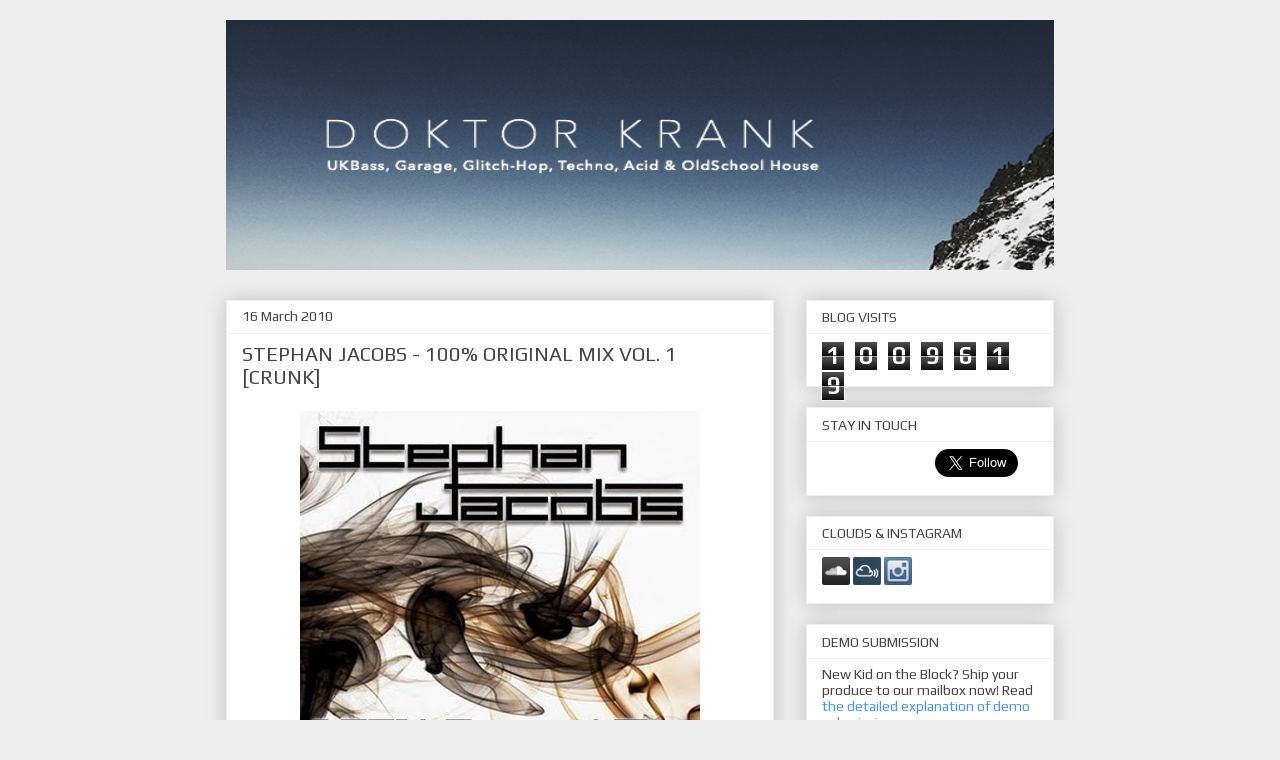

--- FILE ---
content_type: text/html; charset=UTF-8
request_url: https://www.doktorkrank.net/2010/03/stephan-jacobs-100-original-mix-vol-1.html
body_size: 12621
content:
<!DOCTYPE html>
<html class='v2' dir='ltr' xmlns='http://www.w3.org/1999/xhtml' xmlns:b='http://www.google.com/2005/gml/b' xmlns:data='http://www.google.com/2005/gml/data' xmlns:expr='http://www.google.com/2005/gml/expr'>
<head>
<link href='https://www.blogger.com/static/v1/widgets/335934321-css_bundle_v2.css' rel='stylesheet' type='text/css'/>
<meta content='width=1100' name='viewport'/>
<meta content='text/html; charset=UTF-8' http-equiv='Content-Type'/>
<meta content='blogger' name='generator'/>
<link href='https://www.doktorkrank.net/favicon.ico' rel='icon' type='image/x-icon'/>
<link href='https://www.doktorkrank.net/2010/03/stephan-jacobs-100-original-mix-vol-1.html' rel='canonical'/>
<link rel="alternate" type="application/atom+xml" title="DOKTOR KRANK - Atom" href="https://www.doktorkrank.net/feeds/posts/default" />
<link rel="alternate" type="application/rss+xml" title="DOKTOR KRANK - RSS" href="https://www.doktorkrank.net/feeds/posts/default?alt=rss" />
<link rel="service.post" type="application/atom+xml" title="DOKTOR KRANK - Atom" href="https://www.blogger.com/feeds/7594251699045135457/posts/default" />

<link rel="alternate" type="application/atom+xml" title="DOKTOR KRANK - Atom" href="https://www.doktorkrank.net/feeds/3623625033904627296/comments/default" />
<!--Can't find substitution for tag [blog.ieCssRetrofitLinks]-->
<link href='https://blogger.googleusercontent.com/img/b/R29vZ2xl/AVvXsEiuMCnux7zpapTp-iDtpLv9rsK6xFVtQQbYBzZJaRjO-Z2cKWLFQkBTDakV2oImbPX-kk6e8uyZkstwyyQpPtZosaHp42xkDkml_w9_W01XzE4v3Ki8b68j6R4LOqY2LEZVG9Ya3GdUV9B9/s400/STEPHAN+JACOBS+ORIGINAL+MIX.jpg' rel='image_src'/>
<meta content='https://www.doktorkrank.net/2010/03/stephan-jacobs-100-original-mix-vol-1.html' property='og:url'/>
<meta content='STEPHAN JACOBS - 100% ORIGINAL MIX VOL. 1 [CRUNK]' property='og:title'/>
<meta content='Music blog reviewing bass, breakbeat, house, electro, acid, techno, dubstep, grime, uk funky, ukg, 2step, drum and bass, glitch-hop genres.' property='og:description'/>
<meta content='https://blogger.googleusercontent.com/img/b/R29vZ2xl/AVvXsEiuMCnux7zpapTp-iDtpLv9rsK6xFVtQQbYBzZJaRjO-Z2cKWLFQkBTDakV2oImbPX-kk6e8uyZkstwyyQpPtZosaHp42xkDkml_w9_W01XzE4v3Ki8b68j6R4LOqY2LEZVG9Ya3GdUV9B9/w1200-h630-p-k-no-nu/STEPHAN+JACOBS+ORIGINAL+MIX.jpg' property='og:image'/>
<title>DOKTOR KRANK: STEPHAN JACOBS - 100% ORIGINAL MIX VOL. 1 [CRUNK]</title>
<style type='text/css'>@font-face{font-family:'Covered By Your Grace';font-style:normal;font-weight:400;font-display:swap;src:url(//fonts.gstatic.com/s/coveredbyyourgrace/v17/QGYwz-AZahWOJJI9kykWW9mD6opopoqXSOSEHwgsiaXVIxnL.woff2)format('woff2');unicode-range:U+0100-02BA,U+02BD-02C5,U+02C7-02CC,U+02CE-02D7,U+02DD-02FF,U+0304,U+0308,U+0329,U+1D00-1DBF,U+1E00-1E9F,U+1EF2-1EFF,U+2020,U+20A0-20AB,U+20AD-20C0,U+2113,U+2C60-2C7F,U+A720-A7FF;}@font-face{font-family:'Covered By Your Grace';font-style:normal;font-weight:400;font-display:swap;src:url(//fonts.gstatic.com/s/coveredbyyourgrace/v17/QGYwz-AZahWOJJI9kykWW9mD6opopoqXSOSEEQgsiaXVIw.woff2)format('woff2');unicode-range:U+0000-00FF,U+0131,U+0152-0153,U+02BB-02BC,U+02C6,U+02DA,U+02DC,U+0304,U+0308,U+0329,U+2000-206F,U+20AC,U+2122,U+2191,U+2193,U+2212,U+2215,U+FEFF,U+FFFD;}@font-face{font-family:'Paytone One';font-style:normal;font-weight:400;font-display:swap;src:url(//fonts.gstatic.com/s/paytoneone/v25/0nksC9P7MfYHj2oFtYm2ChTigPvfiwq-FQc.woff2)format('woff2');unicode-range:U+0102-0103,U+0110-0111,U+0128-0129,U+0168-0169,U+01A0-01A1,U+01AF-01B0,U+0300-0301,U+0303-0304,U+0308-0309,U+0323,U+0329,U+1EA0-1EF9,U+20AB;}@font-face{font-family:'Paytone One';font-style:normal;font-weight:400;font-display:swap;src:url(//fonts.gstatic.com/s/paytoneone/v25/0nksC9P7MfYHj2oFtYm2ChTjgPvfiwq-FQc.woff2)format('woff2');unicode-range:U+0100-02BA,U+02BD-02C5,U+02C7-02CC,U+02CE-02D7,U+02DD-02FF,U+0304,U+0308,U+0329,U+1D00-1DBF,U+1E00-1E9F,U+1EF2-1EFF,U+2020,U+20A0-20AB,U+20AD-20C0,U+2113,U+2C60-2C7F,U+A720-A7FF;}@font-face{font-family:'Paytone One';font-style:normal;font-weight:400;font-display:swap;src:url(//fonts.gstatic.com/s/paytoneone/v25/0nksC9P7MfYHj2oFtYm2ChTtgPvfiwq-.woff2)format('woff2');unicode-range:U+0000-00FF,U+0131,U+0152-0153,U+02BB-02BC,U+02C6,U+02DA,U+02DC,U+0304,U+0308,U+0329,U+2000-206F,U+20AC,U+2122,U+2191,U+2193,U+2212,U+2215,U+FEFF,U+FFFD;}@font-face{font-family:'Play';font-style:normal;font-weight:400;font-display:swap;src:url(//fonts.gstatic.com/s/play/v21/6aez4K2oVqwIvtg2H70Q13HqPA.woff2)format('woff2');unicode-range:U+0460-052F,U+1C80-1C8A,U+20B4,U+2DE0-2DFF,U+A640-A69F,U+FE2E-FE2F;}@font-face{font-family:'Play';font-style:normal;font-weight:400;font-display:swap;src:url(//fonts.gstatic.com/s/play/v21/6aez4K2oVqwIvtE2H70Q13HqPA.woff2)format('woff2');unicode-range:U+0301,U+0400-045F,U+0490-0491,U+04B0-04B1,U+2116;}@font-face{font-family:'Play';font-style:normal;font-weight:400;font-display:swap;src:url(//fonts.gstatic.com/s/play/v21/6aez4K2oVqwIvtY2H70Q13HqPA.woff2)format('woff2');unicode-range:U+0370-0377,U+037A-037F,U+0384-038A,U+038C,U+038E-03A1,U+03A3-03FF;}@font-face{font-family:'Play';font-style:normal;font-weight:400;font-display:swap;src:url(//fonts.gstatic.com/s/play/v21/6aez4K2oVqwIvto2H70Q13HqPA.woff2)format('woff2');unicode-range:U+0102-0103,U+0110-0111,U+0128-0129,U+0168-0169,U+01A0-01A1,U+01AF-01B0,U+0300-0301,U+0303-0304,U+0308-0309,U+0323,U+0329,U+1EA0-1EF9,U+20AB;}@font-face{font-family:'Play';font-style:normal;font-weight:400;font-display:swap;src:url(//fonts.gstatic.com/s/play/v21/6aez4K2oVqwIvts2H70Q13HqPA.woff2)format('woff2');unicode-range:U+0100-02BA,U+02BD-02C5,U+02C7-02CC,U+02CE-02D7,U+02DD-02FF,U+0304,U+0308,U+0329,U+1D00-1DBF,U+1E00-1E9F,U+1EF2-1EFF,U+2020,U+20A0-20AB,U+20AD-20C0,U+2113,U+2C60-2C7F,U+A720-A7FF;}@font-face{font-family:'Play';font-style:normal;font-weight:400;font-display:swap;src:url(//fonts.gstatic.com/s/play/v21/6aez4K2oVqwIvtU2H70Q13E.woff2)format('woff2');unicode-range:U+0000-00FF,U+0131,U+0152-0153,U+02BB-02BC,U+02C6,U+02DA,U+02DC,U+0304,U+0308,U+0329,U+2000-206F,U+20AC,U+2122,U+2191,U+2193,U+2212,U+2215,U+FEFF,U+FFFD;}</style>
<style id='page-skin-1' type='text/css'><!--
/*
-----------------------------------------------
Blogger Template Style
Name:     Awesome Inc.
Designer: Tina Chen
URL:      tinachen.org
----------------------------------------------- */
/* Content
----------------------------------------------- */
body {
font: normal normal 14px Play;
color: #444444;
background: #eeeeee none repeat scroll top left;
}
html body .content-outer {
min-width: 0;
max-width: 100%;
width: 100%;
}
a:link {
text-decoration: none;
color: #4495ff;
}
a:visited {
text-decoration: none;
color: #82a2cd;
}
a:hover {
text-decoration: underline;
color: #cd3778;
}
.body-fauxcolumn-outer .cap-top {
position: absolute;
z-index: 1;
height: 276px;
width: 100%;
background: transparent none repeat-x scroll top left;
_background-image: none;
}
/* Columns
----------------------------------------------- */
.content-inner {
padding: 0;
}
.header-inner .section {
margin: 0 16px;
}
.tabs-inner .section {
margin: 0 16px;
}
.main-inner {
padding-top: 30px;
}
.main-inner .column-center-inner,
.main-inner .column-left-inner,
.main-inner .column-right-inner {
padding: 0 5px;
}
*+html body .main-inner .column-center-inner {
margin-top: -30px;
}
#layout .main-inner .column-center-inner {
margin-top: 0;
}
/* Header
----------------------------------------------- */
.header-outer {
margin: 0 0 0 0;
background: transparent none repeat scroll 0 0;
}
.Header h1 {
font: normal bold 90px Paytone One;
color: #444444;
text-shadow: 0 0 -1px #000000;
}
.Header h1 a {
color: #444444;
}
.Header .description {
font: normal normal 33px Covered By Your Grace;
color: #444444;
}
.header-inner .Header .titlewrapper,
.header-inner .Header .descriptionwrapper {
padding-left: 0;
padding-right: 0;
margin-bottom: 0;
}
.header-inner .Header .titlewrapper {
padding-top: 22px;
}
/* Tabs
----------------------------------------------- */
.tabs-outer {
overflow: hidden;
position: relative;
background: #eeeeee url(https://resources.blogblog.com/blogblog/data/1kt/awesomeinc/tabs_gradient_light.png) repeat scroll 0 0;
}
#layout .tabs-outer {
overflow: visible;
}
.tabs-cap-top, .tabs-cap-bottom {
position: absolute;
width: 100%;
border-top: 1px solid #ffad44;
}
.tabs-cap-bottom {
bottom: 0;
}
.tabs-inner .widget li a {
display: inline-block;
margin: 0;
padding: .6em 1.5em;
font: normal bold 14px Arial, Tahoma, Helvetica, FreeSans, sans-serif;
color: #444444;
border-top: 1px solid #ffad44;
border-bottom: 1px solid #ffad44;
border-left: 1px solid #ffad44;
height: 16px;
line-height: 16px;
}
.tabs-inner .widget li:last-child a {
border-right: 1px solid #ffad44;
}
.tabs-inner .widget li.selected a, .tabs-inner .widget li a:hover {
background: #666666 url(https://resources.blogblog.com/blogblog/data/1kt/awesomeinc/tabs_gradient_light.png) repeat-x scroll 0 -100px;
color: #ffffff;
}
/* Headings
----------------------------------------------- */
h2 {
font: normal normal 14px Play;
color: #444444;
}
/* Widgets
----------------------------------------------- */
.main-inner .section {
margin: 0 27px;
padding: 0;
}
.main-inner .column-left-outer,
.main-inner .column-right-outer {
margin-top: 0;
}
#layout .main-inner .column-left-outer,
#layout .main-inner .column-right-outer {
margin-top: 0;
}
.main-inner .column-left-inner,
.main-inner .column-right-inner {
background: transparent none repeat 0 0;
-moz-box-shadow: 0 0 0 rgba(0, 0, 0, .2);
-webkit-box-shadow: 0 0 0 rgba(0, 0, 0, .2);
-goog-ms-box-shadow: 0 0 0 rgba(0, 0, 0, .2);
box-shadow: 0 0 0 rgba(0, 0, 0, .2);
-moz-border-radius: 0;
-webkit-border-radius: 0;
-goog-ms-border-radius: 0;
border-radius: 0;
}
#layout .main-inner .column-left-inner,
#layout .main-inner .column-right-inner {
margin-top: 0;
}
.sidebar .widget {
font: normal normal 14px Play;
color: #444444;
}
.sidebar .widget a:link {
color: #4495ff;
}
.sidebar .widget a:visited {
color: #82a2cd;
}
.sidebar .widget a:hover {
color: #cd3778;
}
.sidebar .widget h2 {
text-shadow: 0 0 -1px #000000;
}
.main-inner .widget {
background-color: #ffffff;
border: 1px solid #eeeeee;
padding: 0 15px 15px;
margin: 20px -16px;
-moz-box-shadow: 0 0 20px rgba(0, 0, 0, .2);
-webkit-box-shadow: 0 0 20px rgba(0, 0, 0, .2);
-goog-ms-box-shadow: 0 0 20px rgba(0, 0, 0, .2);
box-shadow: 0 0 20px rgba(0, 0, 0, .2);
-moz-border-radius: 0;
-webkit-border-radius: 0;
-goog-ms-border-radius: 0;
border-radius: 0;
}
.main-inner .widget h2 {
margin: 0 -15px;
padding: .6em 15px .5em;
border-bottom: 1px solid transparent;
}
.footer-inner .widget h2 {
padding: 0 0 .4em;
border-bottom: 1px solid transparent;
}
.main-inner .widget h2 + div, .footer-inner .widget h2 + div {
border-top: 1px solid #eeeeee;
padding-top: 8px;
}
.main-inner .widget .widget-content {
margin: 0 -15px;
padding: 7px 15px 0;
}
.main-inner .widget ul, .main-inner .widget #ArchiveList ul.flat {
margin: -8px -15px 0;
padding: 0;
list-style: none;
}
.main-inner .widget #ArchiveList {
margin: -8px 0 0;
}
.main-inner .widget ul li, .main-inner .widget #ArchiveList ul.flat li {
padding: .5em 15px;
text-indent: 0;
color: #666666;
border-top: 1px solid #eeeeee;
border-bottom: 1px solid transparent;
}
.main-inner .widget #ArchiveList ul li {
padding-top: .25em;
padding-bottom: .25em;
}
.main-inner .widget ul li:first-child, .main-inner .widget #ArchiveList ul.flat li:first-child {
border-top: none;
}
.main-inner .widget ul li:last-child, .main-inner .widget #ArchiveList ul.flat li:last-child {
border-bottom: none;
}
.post-body {
position: relative;
}
.main-inner .widget .post-body ul {
padding: 0 2.5em;
margin: .5em 0;
list-style: disc;
}
.main-inner .widget .post-body ul li {
padding: 0.25em 0;
margin-bottom: .25em;
color: #444444;
border: none;
}
.footer-inner .widget ul {
padding: 0;
list-style: none;
}
.widget .zippy {
color: #666666;
}
/* Posts
----------------------------------------------- */
body .main-inner .Blog {
padding: 0;
margin-bottom: 1em;
background-color: transparent;
border: none;
-moz-box-shadow: 0 0 0 rgba(0, 0, 0, 0);
-webkit-box-shadow: 0 0 0 rgba(0, 0, 0, 0);
-goog-ms-box-shadow: 0 0 0 rgba(0, 0, 0, 0);
box-shadow: 0 0 0 rgba(0, 0, 0, 0);
}
.main-inner .section:last-child .Blog:last-child {
padding: 0;
margin-bottom: 1em;
}
.main-inner .widget h2.date-header {
margin: 0 -15px 1px;
padding: 0 0 0 0;
font: normal normal 14px Play;
color: #444444;
background: transparent none no-repeat scroll top left;
border-top: 0 solid #eeeeee;
border-bottom: 1px solid transparent;
-moz-border-radius-topleft: 0;
-moz-border-radius-topright: 0;
-webkit-border-top-left-radius: 0;
-webkit-border-top-right-radius: 0;
border-top-left-radius: 0;
border-top-right-radius: 0;
position: static;
bottom: 100%;
right: 15px;
text-shadow: 0 0 -1px #000000;
}
.main-inner .widget h2.date-header span {
font: normal normal 14px Play;
display: block;
padding: .5em 15px;
border-left: 0 solid #eeeeee;
border-right: 0 solid #eeeeee;
}
.date-outer {
position: relative;
margin: 30px 0 20px;
padding: 0 15px;
background-color: #ffffff;
border: 1px solid #eeeeee;
-moz-box-shadow: 0 0 20px rgba(0, 0, 0, .2);
-webkit-box-shadow: 0 0 20px rgba(0, 0, 0, .2);
-goog-ms-box-shadow: 0 0 20px rgba(0, 0, 0, .2);
box-shadow: 0 0 20px rgba(0, 0, 0, .2);
-moz-border-radius: 0;
-webkit-border-radius: 0;
-goog-ms-border-radius: 0;
border-radius: 0;
}
.date-outer:first-child {
margin-top: 0;
}
.date-outer:last-child {
margin-bottom: 20px;
-moz-border-radius-bottomleft: 0;
-moz-border-radius-bottomright: 0;
-webkit-border-bottom-left-radius: 0;
-webkit-border-bottom-right-radius: 0;
-goog-ms-border-bottom-left-radius: 0;
-goog-ms-border-bottom-right-radius: 0;
border-bottom-left-radius: 0;
border-bottom-right-radius: 0;
}
.date-posts {
margin: 0 -15px;
padding: 0 15px;
clear: both;
}
.post-outer, .inline-ad {
border-top: 1px solid #eeeeee;
margin: 0 -15px;
padding: 15px 15px;
}
.post-outer {
padding-bottom: 10px;
}
.post-outer:first-child {
padding-top: 0;
border-top: none;
}
.post-outer:last-child, .inline-ad:last-child {
border-bottom: none;
}
.post-body {
position: relative;
}
.post-body img {
padding: 8px;
background: transparent;
border: 1px solid transparent;
-moz-box-shadow: 0 0 0 rgba(0, 0, 0, .2);
-webkit-box-shadow: 0 0 0 rgba(0, 0, 0, .2);
box-shadow: 0 0 0 rgba(0, 0, 0, .2);
-moz-border-radius: 0;
-webkit-border-radius: 0;
border-radius: 0;
}
h3.post-title, h4 {
font: normal normal 20px Play;
color: #444444;
}
h3.post-title a {
font: normal normal 20px Play;
color: #444444;
}
h3.post-title a:hover {
color: #cd3778;
text-decoration: underline;
}
.post-header {
margin: 0 0 1em;
}
.post-body {
line-height: 1.4;
}
.post-outer h2 {
color: #444444;
}
.post-footer {
margin: 1.5em 0 0;
}
#blog-pager {
padding: 15px;
font-size: 120%;
background-color: #ffffff;
border: 1px solid #eeeeee;
-moz-box-shadow: 0 0 20px rgba(0, 0, 0, .2);
-webkit-box-shadow: 0 0 20px rgba(0, 0, 0, .2);
-goog-ms-box-shadow: 0 0 20px rgba(0, 0, 0, .2);
box-shadow: 0 0 20px rgba(0, 0, 0, .2);
-moz-border-radius: 0;
-webkit-border-radius: 0;
-goog-ms-border-radius: 0;
border-radius: 0;
-moz-border-radius-topleft: 0;
-moz-border-radius-topright: 0;
-webkit-border-top-left-radius: 0;
-webkit-border-top-right-radius: 0;
-goog-ms-border-top-left-radius: 0;
-goog-ms-border-top-right-radius: 0;
border-top-left-radius: 0;
border-top-right-radius-topright: 0;
margin-top: 1em;
}
.blog-feeds, .post-feeds {
margin: 1em 0;
text-align: center;
color: #444444;
}
.blog-feeds a, .post-feeds a {
color: #4495ff;
}
.blog-feeds a:visited, .post-feeds a:visited {
color: #82a2cd;
}
.blog-feeds a:hover, .post-feeds a:hover {
color: #cd3778;
}
.post-outer .comments {
margin-top: 2em;
}
/* Comments
----------------------------------------------- */
.comments .comments-content .icon.blog-author {
background-repeat: no-repeat;
background-image: url([data-uri]);
}
.comments .comments-content .loadmore a {
border-top: 1px solid #ffad44;
border-bottom: 1px solid #ffad44;
}
.comments .continue {
border-top: 2px solid #ffad44;
}
/* Footer
----------------------------------------------- */
.footer-outer {
margin: -20px 0 -1px;
padding: 20px 0 0;
color: #444444;
overflow: hidden;
}
.footer-fauxborder-left {
border-top: 1px solid #eeeeee;
background: #ffffff none repeat scroll 0 0;
-moz-box-shadow: 0 0 20px rgba(0, 0, 0, .2);
-webkit-box-shadow: 0 0 20px rgba(0, 0, 0, .2);
-goog-ms-box-shadow: 0 0 20px rgba(0, 0, 0, .2);
box-shadow: 0 0 20px rgba(0, 0, 0, .2);
margin: 0 -20px;
}
/* Mobile
----------------------------------------------- */
body.mobile {
background-size: auto;
}
.mobile .body-fauxcolumn-outer {
background: transparent none repeat scroll top left;
}
*+html body.mobile .main-inner .column-center-inner {
margin-top: 0;
}
.mobile .main-inner .widget {
padding: 0 0 15px;
}
.mobile .main-inner .widget h2 + div,
.mobile .footer-inner .widget h2 + div {
border-top: none;
padding-top: 0;
}
.mobile .footer-inner .widget h2 {
padding: 0.5em 0;
border-bottom: none;
}
.mobile .main-inner .widget .widget-content {
margin: 0;
padding: 7px 0 0;
}
.mobile .main-inner .widget ul,
.mobile .main-inner .widget #ArchiveList ul.flat {
margin: 0 -15px 0;
}
.mobile .main-inner .widget h2.date-header {
right: 0;
}
.mobile .date-header span {
padding: 0.4em 0;
}
.mobile .date-outer:first-child {
margin-bottom: 0;
border: 1px solid #eeeeee;
-moz-border-radius-topleft: 0;
-moz-border-radius-topright: 0;
-webkit-border-top-left-radius: 0;
-webkit-border-top-right-radius: 0;
-goog-ms-border-top-left-radius: 0;
-goog-ms-border-top-right-radius: 0;
border-top-left-radius: 0;
border-top-right-radius: 0;
}
.mobile .date-outer {
border-color: #eeeeee;
border-width: 0 1px 1px;
}
.mobile .date-outer:last-child {
margin-bottom: 0;
}
.mobile .main-inner {
padding: 0;
}
.mobile .header-inner .section {
margin: 0;
}
.mobile .post-outer, .mobile .inline-ad {
padding: 5px 0;
}
.mobile .tabs-inner .section {
margin: 0 10px;
}
.mobile .main-inner .widget h2 {
margin: 0;
padding: 0;
}
.mobile .main-inner .widget h2.date-header span {
padding: 0;
}
.mobile .main-inner .widget .widget-content {
margin: 0;
padding: 7px 0 0;
}
.mobile #blog-pager {
border: 1px solid transparent;
background: #ffffff none repeat scroll 0 0;
}
.mobile .main-inner .column-left-inner,
.mobile .main-inner .column-right-inner {
background: transparent none repeat 0 0;
-moz-box-shadow: none;
-webkit-box-shadow: none;
-goog-ms-box-shadow: none;
box-shadow: none;
}
.mobile .date-posts {
margin: 0;
padding: 0;
}
.mobile .footer-fauxborder-left {
margin: 0;
border-top: inherit;
}
.mobile .main-inner .section:last-child .Blog:last-child {
margin-bottom: 0;
}
.mobile-index-contents {
color: #444444;
}
.mobile .mobile-link-button {
background: #4495ff url(https://resources.blogblog.com/blogblog/data/1kt/awesomeinc/tabs_gradient_light.png) repeat scroll 0 0;
}
.mobile-link-button a:link, .mobile-link-button a:visited {
color: #ffffff;
}
.mobile .tabs-inner .PageList .widget-content {
background: transparent;
border-top: 1px solid;
border-color: #ffad44;
color: #444444;
}
.mobile .tabs-inner .PageList .widget-content .pagelist-arrow {
border-left: 1px solid #ffad44;
}
#Attribution1{display:none;}
--></style>
<style id='template-skin-1' type='text/css'><!--
body {
min-width: 860px;
}
.content-outer, .content-fauxcolumn-outer, .region-inner {
min-width: 860px;
max-width: 860px;
_width: 860px;
}
.main-inner .columns {
padding-left: 0;
padding-right: 280px;
}
.main-inner .fauxcolumn-center-outer {
left: 0;
right: 280px;
/* IE6 does not respect left and right together */
_width: expression(this.parentNode.offsetWidth -
parseInt("0") -
parseInt("280px") + 'px');
}
.main-inner .fauxcolumn-left-outer {
width: 0;
}
.main-inner .fauxcolumn-right-outer {
width: 280px;
}
.main-inner .column-left-outer {
width: 0;
right: 100%;
margin-left: -0;
}
.main-inner .column-right-outer {
width: 280px;
margin-right: -280px;
}
#layout {
min-width: 0;
}
#layout .content-outer {
min-width: 0;
width: 800px;
}
#layout .region-inner {
min-width: 0;
width: auto;
}
body#layout div.add_widget {
padding: 8px;
}
body#layout div.add_widget a {
margin-left: 32px;
}
--></style>
<link href='https://fonts.googleapis.com/css?family=Abhaya+Libre' rel='stylesheet'/>
<script type='text/javascript'>
        (function(i,s,o,g,r,a,m){i['GoogleAnalyticsObject']=r;i[r]=i[r]||function(){
        (i[r].q=i[r].q||[]).push(arguments)},i[r].l=1*new Date();a=s.createElement(o),
        m=s.getElementsByTagName(o)[0];a.async=1;a.src=g;m.parentNode.insertBefore(a,m)
        })(window,document,'script','https://www.google-analytics.com/analytics.js','ga');
        ga('create', 'UA-85543102-1', 'auto', 'blogger');
        ga('blogger.send', 'pageview');
      </script>
<link href='https://www.blogger.com/dyn-css/authorization.css?targetBlogID=7594251699045135457&amp;zx=6338e1c3-3a68-4720-9692-58494f7b080a' media='none' onload='if(media!=&#39;all&#39;)media=&#39;all&#39;' rel='stylesheet'/><noscript><link href='https://www.blogger.com/dyn-css/authorization.css?targetBlogID=7594251699045135457&amp;zx=6338e1c3-3a68-4720-9692-58494f7b080a' rel='stylesheet'/></noscript>
<meta name='google-adsense-platform-account' content='ca-host-pub-1556223355139109'/>
<meta name='google-adsense-platform-domain' content='blogspot.com'/>

</head>
<body class='loading variant-light' style='margin-top:-10px'>
<div class='navbar no-items section' id='navbar' name='Navbar'>
</div>
<div class='body-fauxcolumns'>
<div class='fauxcolumn-outer body-fauxcolumn-outer'>
<div class='cap-top'>
<div class='cap-left'></div>
<div class='cap-right'></div>
</div>
<div class='fauxborder-left'>
<div class='fauxborder-right'></div>
<div class='fauxcolumn-inner'>
</div>
</div>
<div class='cap-bottom'>
<div class='cap-left'></div>
<div class='cap-right'></div>
</div>
</div>
</div>
<div class='content'>
<div class='content-fauxcolumns'>
<div class='fauxcolumn-outer content-fauxcolumn-outer'>
<div class='cap-top'>
<div class='cap-left'></div>
<div class='cap-right'></div>
</div>
<div class='fauxborder-left'>
<div class='fauxborder-right'></div>
<div class='fauxcolumn-inner'>
</div>
</div>
<div class='cap-bottom'>
<div class='cap-left'></div>
<div class='cap-right'></div>
</div>
</div>
</div>
<div class='content-outer'>
<div class='content-cap-top cap-top'>
<div class='cap-left'></div>
<div class='cap-right'></div>
</div>
<div class='fauxborder-left content-fauxborder-left'>
<div class='fauxborder-right content-fauxborder-right'></div>
<div class='content-inner'>
<header>
<div class='header-outer'>
<div class='header-cap-top cap-top'>
<div class='cap-left'></div>
<div class='cap-right'></div>
</div>
<div class='fauxborder-left header-fauxborder-left'>
<div class='fauxborder-right header-fauxborder-right'></div>
<div class='region-inner header-inner'>
<div class='header section' id='header' name='Header'><div class='widget Header' data-version='1' id='Header1'>
<div id='header-inner'>
<a href='https://www.doktorkrank.net/' style='display: block'>
<img alt='DOKTOR KRANK' height='250px; ' id='Header1_headerimg' src='https://blogger.googleusercontent.com/img/b/R29vZ2xl/AVvXsEgsCQ90UUBosaPLRq0_u6RdxxAJr26y6QyGHnkESEcTAX9g9ygZudwaZYohNTCBzq9od3j8sN3c0SJURTvb3pEj_1kwUAKeYtnMXTFjTXXeM6g5B6DMwy4R9TEKoOD-rb2YeLxr4_mL4DJj/s1600/Blogger-cover.png' style='display: block' width='1000px; '/>
</a>
</div>
</div></div>
</div>
</div>
<div class='header-cap-bottom cap-bottom'>
<div class='cap-left'></div>
<div class='cap-right'></div>
</div>
</div>
</header>
<div class='tabs-outer'>
<div class='tabs-cap-top cap-top'>
<div class='cap-left'></div>
<div class='cap-right'></div>
</div>
<div class='fauxborder-left tabs-fauxborder-left'>
<div class='fauxborder-right tabs-fauxborder-right'></div>
<div class='region-inner tabs-inner'>
<div class='tabs no-items section' id='crosscol' name='Cross-column'></div>
<div class='tabs no-items section' id='crosscol-overflow' name='Cross-Column 2'></div>
</div>
</div>
<div class='tabs-cap-bottom cap-bottom'>
<div class='cap-left'></div>
<div class='cap-right'></div>
</div>
</div>
<div class='main-outer'>
<div class='main-cap-top cap-top'>
<div class='cap-left'></div>
<div class='cap-right'></div>
</div>
<div class='fauxborder-left main-fauxborder-left'>
<div class='fauxborder-right main-fauxborder-right'></div>
<div class='region-inner main-inner'>
<div class='columns fauxcolumns'>
<div class='fauxcolumn-outer fauxcolumn-center-outer'>
<div class='cap-top'>
<div class='cap-left'></div>
<div class='cap-right'></div>
</div>
<div class='fauxborder-left'>
<div class='fauxborder-right'></div>
<div class='fauxcolumn-inner'>
</div>
</div>
<div class='cap-bottom'>
<div class='cap-left'></div>
<div class='cap-right'></div>
</div>
</div>
<div class='fauxcolumn-outer fauxcolumn-left-outer'>
<div class='cap-top'>
<div class='cap-left'></div>
<div class='cap-right'></div>
</div>
<div class='fauxborder-left'>
<div class='fauxborder-right'></div>
<div class='fauxcolumn-inner'>
</div>
</div>
<div class='cap-bottom'>
<div class='cap-left'></div>
<div class='cap-right'></div>
</div>
</div>
<div class='fauxcolumn-outer fauxcolumn-right-outer'>
<div class='cap-top'>
<div class='cap-left'></div>
<div class='cap-right'></div>
</div>
<div class='fauxborder-left'>
<div class='fauxborder-right'></div>
<div class='fauxcolumn-inner'>
</div>
</div>
<div class='cap-bottom'>
<div class='cap-left'></div>
<div class='cap-right'></div>
</div>
</div>
<!-- corrects IE6 width calculation -->
<div class='columns-inner'>
<div class='column-center-outer'>
<div class='column-center-inner'>
<div class='main section' id='main' name='Main'><div class='widget Blog' data-version='1' id='Blog1'>
<div class='blog-posts hfeed'>

          <div class="date-outer">
        
<h2 class='date-header'><span>16 March 2010</span></h2>

          <div class="date-posts">
        
<div class='post-outer'>
<div class='post hentry uncustomized-post-template' itemprop='blogPost' itemscope='itemscope' itemtype='http://schema.org/BlogPosting'>
<meta content='https://blogger.googleusercontent.com/img/b/R29vZ2xl/AVvXsEiuMCnux7zpapTp-iDtpLv9rsK6xFVtQQbYBzZJaRjO-Z2cKWLFQkBTDakV2oImbPX-kk6e8uyZkstwyyQpPtZosaHp42xkDkml_w9_W01XzE4v3Ki8b68j6R4LOqY2LEZVG9Ya3GdUV9B9/s400/STEPHAN+JACOBS+ORIGINAL+MIX.jpg' itemprop='image_url'/>
<meta content='7594251699045135457' itemprop='blogId'/>
<meta content='3623625033904627296' itemprop='postId'/>
<a name='3623625033904627296'></a>
<h3 class='post-title entry-title' itemprop='name'>
STEPHAN JACOBS - 100% ORIGINAL MIX VOL. 1 [CRUNK]
</h3>
<div class='post-header'>
<div class='post-header-line-1'></div>
</div>
<div class='post-body entry-content' id='post-body-3623625033904627296' itemprop='description articleBody'>
<div class="separator" style="clear: both; text-align: center;"><a href="https://blogger.googleusercontent.com/img/b/R29vZ2xl/AVvXsEiuMCnux7zpapTp-iDtpLv9rsK6xFVtQQbYBzZJaRjO-Z2cKWLFQkBTDakV2oImbPX-kk6e8uyZkstwyyQpPtZosaHp42xkDkml_w9_W01XzE4v3Ki8b68j6R4LOqY2LEZVG9Ya3GdUV9B9/s1600-h/STEPHAN+JACOBS+ORIGINAL+MIX.jpg" imageanchor="1" style="margin-left: 1em; margin-right: 1em;"><img border="0" height="400" src="https://blogger.googleusercontent.com/img/b/R29vZ2xl/AVvXsEiuMCnux7zpapTp-iDtpLv9rsK6xFVtQQbYBzZJaRjO-Z2cKWLFQkBTDakV2oImbPX-kk6e8uyZkstwyyQpPtZosaHp42xkDkml_w9_W01XzE4v3Ki8b68j6R4LOqY2LEZVG9Ya3GdUV9B9/s400/STEPHAN+JACOBS+ORIGINAL+MIX.jpg" vt="true" width="400" /></a></div><br />
<div style="text-align: justify;"><b><a href="http://www.stephanjacobs.net/" target="_blank">Stephan Jacobs</a> from L.A., who is also half of <a href="http://www.myspace.com/kethermusic" target="_blank">Kether </a>duo, has sent me a great mix feturing 100% original music and a few of his newest remixes. Applying tight mixing skills, Jacobs&nbsp; presents a masterful&nbsp;fusion of pulsating heavy bass deeply rooted in dubstep and twisted glitch-hop beat while not shying away from softer electro touch. He devotes lots of attention to detail and relies not only on the sheer power of whomp &amp; stomp (though this factor of course dominates his music), but also works very well with female vocals and makes sure that the space between the sick drops is filled with equally interesting content. What is more, he crunks up his productions in a manner similar to some other of my favorite 'metal glitch' artists, like Ben Samples from Denver or Freddy Todd from Detroit, which Doktor Krank LIKES A LOT!! </b></div><div style="text-align: justify;"><b><br />
</b></div><div style="text-align: justify;"><b>Starting from the highlight of the mix, one of the fattest glitch-hop-meets-dubstep tunes I heard last year <i>You Know They Love Dat, </i>through beautiful and infectious remix of Benny Benassi's old-school rave classic <i>Love Is Gonna Save Us </i>turned into crunky bassline monster, or pretty unsettling collaboration with a vocalist Binah D'Amour in <i>Closer, </i>to dirty, filthy wobble of <i>Bassface</i> remix, Stephan Jacobs delivers 30 minutes of continuous, eclectic heavy bass meditation transgressing the boundaries of traditional music genres. I really encourage you to&nbsp; go for a ride with him.&nbsp;&nbsp;</b></div><div style="text-align: justify;"><br />
</div><object height="81" width="100%">  <param name="movie" value="//player.soundcloud.com/player.swf?url=http://soundcloud.com/stephan-jacobs/100-original-mix-volume-1-crunk"></param><param name="allowscriptaccess" value="always"></param><embed allowscriptaccess="always" height="81" src="//player.soundcloud.com/player.swf?url=http://soundcloud.com/stephan-jacobs/100-original-mix-volume-1-crunk" type="application/x-shockwave-flash" width="100%"></embed> </object> <a href="http://soundcloud.com/stephan-jacobs/100-original-mix-volume-1-crunk">100% Original Mix Volume 1 [Crunk]</a> by <a href="http://soundcloud.com/stephan-jacobs">Stephan Jacobs</a> <br />
<br />
<b>Track Listing: </b><br />
<b>1. Stephan Jacobs - Waltz </b><br />
<b>2. Stephan Jacobs &amp; Jupit3r - You Know They Love Dat </b><br />
<b>3. Benny Benassi - Love Is Gonna Save Us (Stephan Jacobs Remix) </b><br />
<b>4. Stephan Jacobs feat. Binah D'Amour - Closer </b><br />
<b>5. Stephan Jacobs - Touch It (With Daft Punk - Technologic Accapella) </b><br />
<b>6. Gui Boratto - No Turning Back (Stephan Jacobs Remix) </b><br />
<b>7. Stephan Jacobs &amp; Jupit3r - Royal Treatment </b><br />
<b>8. Stephan Jacobs - Gleam </b><br />
<b>9. Bone Thugs &amp; B.I.G. - Notorious Thugs (Stephan Jacobs Remix) </b><br />
<b>10. Stephan Jacobs &amp; Jupit3r - Sing It now </b><br />
<b>11. Oscure - Bassface (Stephan Jacobs Remix)</b>
<div style='clear: both;'></div>
</div>
<div class='post-footer'>
<div class='post-footer-line post-footer-line-1'>
<span class='post-author vcard'>
Author:
<span class='fn' itemprop='author' itemscope='itemscope' itemtype='http://schema.org/Person'>
<meta content='https://www.blogger.com/profile/02846518477079006914' itemprop='url'/>
<a class='g-profile' href='https://www.blogger.com/profile/02846518477079006914' rel='author' title='author profile'>
<span itemprop='name'>krank.</span>
</a>
</span>
</span>
<span class='post-timestamp'>
</span>
<span class='post-comment-link'>
</span>
<span class='post-icons'>
</span>
<div class='post-share-buttons goog-inline-block'>
<a class='goog-inline-block share-button sb-email' href='https://www.blogger.com/share-post.g?blogID=7594251699045135457&postID=3623625033904627296&target=email' target='_blank' title='Email This'><span class='share-button-link-text'>Email This</span></a><a class='goog-inline-block share-button sb-blog' href='https://www.blogger.com/share-post.g?blogID=7594251699045135457&postID=3623625033904627296&target=blog' onclick='window.open(this.href, "_blank", "height=270,width=475"); return false;' target='_blank' title='BlogThis!'><span class='share-button-link-text'>BlogThis!</span></a><a class='goog-inline-block share-button sb-twitter' href='https://www.blogger.com/share-post.g?blogID=7594251699045135457&postID=3623625033904627296&target=twitter' target='_blank' title='Share to X'><span class='share-button-link-text'>Share to X</span></a><a class='goog-inline-block share-button sb-facebook' href='https://www.blogger.com/share-post.g?blogID=7594251699045135457&postID=3623625033904627296&target=facebook' onclick='window.open(this.href, "_blank", "height=430,width=640"); return false;' target='_blank' title='Share to Facebook'><span class='share-button-link-text'>Share to Facebook</span></a><a class='goog-inline-block share-button sb-pinterest' href='https://www.blogger.com/share-post.g?blogID=7594251699045135457&postID=3623625033904627296&target=pinterest' target='_blank' title='Share to Pinterest'><span class='share-button-link-text'>Share to Pinterest</span></a>
</div>
</div>
<div class='post-footer-line post-footer-line-2'>
<span class='post-labels'>
Under:
<a href='https://www.doktorkrank.net/search/label/dubstep' rel='tag'>dubstep</a>,
<a href='https://www.doktorkrank.net/search/label/glitch%20hop' rel='tag'>glitch hop</a>,
<a href='https://www.doktorkrank.net/search/label/mix' rel='tag'>mix</a>,
<a href='https://www.doktorkrank.net/search/label/stephan%20jacobs' rel='tag'>stephan jacobs</a>
</span>
</div>
<div class='post-footer-line post-footer-line-3'>
<span class='post-location'>
</span>
</div>
</div>
</div>
<div class='comments' id='comments'>
<a name='comments'></a>
</div>
</div>

        </div></div>
      
</div>
<div class='blog-pager' id='blog-pager'>
<span id='blog-pager-newer-link'>
<a class='blog-pager-newer-link' href='https://www.doktorkrank.net/2010/03/splatinum-pumping-quarterz-mochipet.html' id='Blog1_blog-pager-newer-link' title='Newer Post'>Newer Post</a>
</span>
<span id='blog-pager-older-link'>
<a class='blog-pager-older-link' href='https://www.doktorkrank.net/2010/03/stars-feat-anneka-by-starkey-video.html' id='Blog1_blog-pager-older-link' title='Older Post'>Older Post</a>
</span>
<a class='home-link' href='https://www.doktorkrank.net/'>Home</a>
</div>
<div class='clear'></div>
<div class='post-feeds'>
</div>
</div></div>
</div>
</div>
<div class='column-left-outer'>
<div class='column-left-inner'>
<aside>
</aside>
</div>
</div>
<div class='column-right-outer'>
<div class='column-right-inner'>
<aside>
<div class='sidebar section' id='sidebar-right-1'><div class='widget Stats' data-version='1' id='Stats1'>
<h2>BLOG VISITS</h2>
<div class='widget-content'>
<div id='Stats1_content' style='display: none;'>
<span class='counter-wrapper graph-counter-wrapper' id='Stats1_totalCount'>
</span>
<div class='clear'></div>
</div>
</div>
</div><div class='widget HTML' data-version='1' id='HTML3'>
<h2 class='title'>STAY IN TOUCH</h2>
<div class='widget-content'>
<iframe src="https://www.facebook.com/plugins/like.php?href=https%3A%2F%2Fwww.facebook.com%2FDoktor-Krank-1851456555075803%2F&width=63&layout=button&action=like&size=large&show_faces=true&share=false&height=65&appId=125364140997232" width="110" height="28" style="border:none;overflow:hidden" scrolling="no" frameborder="0" allowtransparency="true"></iframe>

<a href="https://twitter.com/doktor_krank" class="twitter-follow-button" data-size="large" data-show-screen-name="false" data-show-count="false">Follow @doktor_krank</a><script async src="//platform.twitter.com/widgets.js" charset="utf-8"></script><script async="" charset="utf-8" src="//platform.twitter.com/widgets.js"></script><a href="https://www.instagram.com/doktor_krank/?ref=badge"></a>
</div>
<div class='clear'></div>
</div><div class='widget HTML' data-version='1' id='HTML4'>
<h2 class='title'>CLOUDS &amp; INSTAGRAM</h2>
<div class='widget-content'>
<a href="https://www.soundcloud.com/doktor_krank/"><img width="28" src="https://blogger.googleusercontent.com/img/b/R29vZ2xl/AVvXsEj44svKGESRFqKDmIVtFeWER-_zEZy2czaT2leSSWVDORZIhwvq6uuSlPW-WFwToERhsmNqT-TwBpsvgofHDyviRJhokxBG8OIBHCF-HQ3-zMHN3pinSVKXTVIt-jKHUdnaZI0bnh-7f_2r/s1600/soundcloud-64x64.png" style="border: 0px; padding: 0px;" /></a>&nbsp;<a href="https://www.mixcloud.com/doktor_krank/"><img width="28" src="https://blogger.googleusercontent.com/img/b/R29vZ2xl/AVvXsEjtJ3GwTvqCpPGaqvE2i5r5cK2Fhf9qPurfawYNS6LYjHOgnp2daXoYio_wI0Yn3dCARUp0kOyA1kFeW6VWA90MnLy29Jd7QtsAo0V_zQN3CQ3JQf2OUilIooAwkUd9BYc_zGkmMLQCNvA-/s1600/mixcloud-64x64.png" style="border: 0px; padding: 0px;" /></a>&nbsp;<a href="https://www.instagram.com/doktor_krank/"><img width="28" src="https://blogger.googleusercontent.com/img/b/R29vZ2xl/AVvXsEiCNwpV3pE1NUMuccxC_MDR8UphZH-RCtX2tQYYsqGm2lLz7oaQD_4zHRZOfH0E1dBR3aE-PuNWYKoOj9EQ3P_getdOj2kolHIMykLjC5qeZvT0vnxPLjItmYqNyOrpj7ajZfMOF2Asi_ON/s1600/instagram-64x64.png" style="border: 0px; padding: 0px;" /></a>
</div>
<div class='clear'></div>
</div><div class='widget HTML' data-version='1' id='HTML2'>
<h2 class='title'>DEMO SUBMISSION</h2>
<div class='widget-content'>
New Kid on the Block? Ship your produce to our mailbox now! Read <a href="http://www.doktorkrank.net/2016/10/we-want-your-beats-now.html">the detailed explanation of demo submission</a>.
</div>
<div class='clear'></div>
</div><div class='widget BlogSearch' data-version='1' id='BlogSearch1'>
<h2 class='title'>SNOOP AROUND</h2>
<div class='widget-content'>
<div id='BlogSearch1_form'>
<form action='https://www.doktorkrank.net/search' class='gsc-search-box' target='_top'>
<table cellpadding='0' cellspacing='0' class='gsc-search-box'>
<tbody>
<tr>
<td class='gsc-input'>
<input autocomplete='off' class='gsc-input' name='q' size='10' title='search' type='text' value=''/>
</td>
<td class='gsc-search-button'>
<input class='gsc-search-button' title='search' type='submit' value='Search'/>
</td>
</tr>
</tbody>
</table>
</form>
</div>
</div>
<div class='clear'></div>
</div><div class='widget HTML' data-version='1' id='HTML1'>
<h2 class='title'>ME HEARTIES!</h2>
<div class='widget-content'>
<a href="https://info.flagcounter.com/RcLe"><img src="https://s04.flagcounter.com/count/RcLe/bg_FFFFFF/txt_000000/border_FFFFFF/columns_2/maxflags_20/viewers_0/labels_0/pageviews_1/flags_0/percent_0/" alt="Flag Counter" border="0" /></a>
</div>
<div class='clear'></div>
</div><div class='widget BlogArchive' data-version='1' id='BlogArchive1'>
<h2>ARCHIVES</h2>
<div class='widget-content'>
<div id='ArchiveList'>
<div id='BlogArchive1_ArchiveList'>
<select id='BlogArchive1_ArchiveMenu'>
<option value=''>ARCHIVES</option>
<option value='https://www.doktorkrank.net/2018/02/'>February (1)</option>
<option value='https://www.doktorkrank.net/2016/10/'>October (3)</option>
<option value='https://www.doktorkrank.net/2015/04/'>April (1)</option>
<option value='https://www.doktorkrank.net/2013/06/'>June (1)</option>
<option value='https://www.doktorkrank.net/2013/05/'>May (4)</option>
<option value='https://www.doktorkrank.net/2013/01/'>January (3)</option>
<option value='https://www.doktorkrank.net/2012/12/'>December (1)</option>
<option value='https://www.doktorkrank.net/2012/11/'>November (2)</option>
<option value='https://www.doktorkrank.net/2012/10/'>October (1)</option>
<option value='https://www.doktorkrank.net/2012/09/'>September (2)</option>
<option value='https://www.doktorkrank.net/2012/07/'>July (3)</option>
<option value='https://www.doktorkrank.net/2012/06/'>June (1)</option>
<option value='https://www.doktorkrank.net/2012/05/'>May (2)</option>
<option value='https://www.doktorkrank.net/2012/04/'>April (3)</option>
<option value='https://www.doktorkrank.net/2012/03/'>March (5)</option>
<option value='https://www.doktorkrank.net/2012/02/'>February (5)</option>
<option value='https://www.doktorkrank.net/2012/01/'>January (2)</option>
<option value='https://www.doktorkrank.net/2011/12/'>December (4)</option>
<option value='https://www.doktorkrank.net/2011/11/'>November (3)</option>
<option value='https://www.doktorkrank.net/2011/10/'>October (7)</option>
<option value='https://www.doktorkrank.net/2011/09/'>September (10)</option>
<option value='https://www.doktorkrank.net/2011/08/'>August (7)</option>
<option value='https://www.doktorkrank.net/2011/07/'>July (4)</option>
<option value='https://www.doktorkrank.net/2011/06/'>June (6)</option>
<option value='https://www.doktorkrank.net/2011/05/'>May (5)</option>
<option value='https://www.doktorkrank.net/2011/04/'>April (15)</option>
<option value='https://www.doktorkrank.net/2011/03/'>March (11)</option>
<option value='https://www.doktorkrank.net/2011/02/'>February (7)</option>
<option value='https://www.doktorkrank.net/2011/01/'>January (17)</option>
<option value='https://www.doktorkrank.net/2010/12/'>December (14)</option>
<option value='https://www.doktorkrank.net/2010/11/'>November (19)</option>
<option value='https://www.doktorkrank.net/2010/10/'>October (13)</option>
<option value='https://www.doktorkrank.net/2010/09/'>September (28)</option>
<option value='https://www.doktorkrank.net/2010/08/'>August (9)</option>
<option value='https://www.doktorkrank.net/2010/07/'>July (18)</option>
<option value='https://www.doktorkrank.net/2010/06/'>June (12)</option>
<option value='https://www.doktorkrank.net/2010/05/'>May (29)</option>
<option value='https://www.doktorkrank.net/2010/04/'>April (20)</option>
<option value='https://www.doktorkrank.net/2010/03/'>March (26)</option>
<option value='https://www.doktorkrank.net/2010/02/'>February (24)</option>
<option value='https://www.doktorkrank.net/2010/01/'>January (22)</option>
<option value='https://www.doktorkrank.net/2009/12/'>December (24)</option>
<option value='https://www.doktorkrank.net/2009/11/'>November (27)</option>
<option value='https://www.doktorkrank.net/2009/10/'>October (33)</option>
<option value='https://www.doktorkrank.net/2009/09/'>September (35)</option>
<option value='https://www.doktorkrank.net/2009/08/'>August (26)</option>
<option value='https://www.doktorkrank.net/2009/07/'>July (26)</option>
<option value='https://www.doktorkrank.net/2009/06/'>June (33)</option>
<option value='https://www.doktorkrank.net/2009/05/'>May (30)</option>
<option value='https://www.doktorkrank.net/2009/04/'>April (24)</option>
<option value='https://www.doktorkrank.net/2009/03/'>March (32)</option>
<option value='https://www.doktorkrank.net/2009/02/'>February (11)</option>
<option value='https://www.doktorkrank.net/2009/01/'>January (10)</option>
<option value='https://www.doktorkrank.net/2008/12/'>December (11)</option>
<option value='https://www.doktorkrank.net/2008/11/'>November (5)</option>
<option value='https://www.doktorkrank.net/2008/10/'>October (3)</option>
<option value='https://www.doktorkrank.net/2008/09/'>September (2)</option>
<option value='https://www.doktorkrank.net/2008/08/'>August (1)</option>
</select>
</div>
</div>
<div class='clear'></div>
</div>
</div></div>
<table border='0' cellpadding='0' cellspacing='0' class='section-columns columns-2'>
<tbody>
<tr>
<td class='first columns-cell'>
<div class='sidebar no-items section' id='sidebar-right-2-1'></div>
</td>
<td class='columns-cell'>
<div class='sidebar no-items section' id='sidebar-right-2-2'></div>
</td>
</tr>
</tbody>
</table>
<div class='sidebar no-items section' id='sidebar-right-3'></div>
</aside>
</div>
</div>
</div>
<div style='clear: both'></div>
<!-- columns -->
</div>
<!-- main -->
</div>
</div>
<div class='main-cap-bottom cap-bottom'>
<div class='cap-left'></div>
<div class='cap-right'></div>
</div>
</div>
<footer>
<div class='footer-outer'>
<div class='footer-cap-top cap-top'>
<div class='cap-left'></div>
<div class='cap-right'></div>
</div>
<div class='fauxborder-left footer-fauxborder-left'>
<div class='fauxborder-right footer-fauxborder-right'></div>
<div class='region-inner footer-inner'>
<div class='foot section' id='footer-1'><div class='widget Text' data-version='1' id='Text1'>
<h2 class='title'>DISCLAIMER</h2>
<div class='widget-content'>
Unless specified otherwise, any music links presented here are for promotional purposes only. Often, the contents are sent directly to me by artists, promoters or agencies who accept (even insist on!) such a form of exposure to the general listening public.<br /><br />Big ups to the <a href="http://www.burntchrome.com/">Burnt Chrome</a> for help with the Blogger!
</div>
<div class='clear'></div>
</div></div>
<table border='0' cellpadding='0' cellspacing='0' class='section-columns columns-2'>
<tbody>
<tr>
<td class='first columns-cell'>
<div class='foot no-items section' id='footer-2-1'></div>
</td>
<td class='columns-cell'>
<div class='foot no-items section' id='footer-2-2'></div>
</td>
</tr>
</tbody>
</table>
<!-- outside of the include in order to lock Attribution widget -->
<div class='foot no-items section' id='footer-3' name='Footer'></div>
</div>
</div>
<div class='footer-cap-bottom cap-bottom'>
<div class='cap-left'></div>
<div class='cap-right'></div>
</div>
</div>
</footer>
<!-- content -->
</div>
</div>
<div class='content-cap-bottom cap-bottom'>
<div class='cap-left'></div>
<div class='cap-right'></div>
</div>
</div>
</div>
<script type='text/javascript'>
    window.setTimeout(function() {
        document.body.className = document.body.className.replace('loading', '');
      }, 10);
  </script>
<script>
  (function(i,s,o,g,r,a,m){i['GoogleAnalyticsObject']=r;i[r]=i[r]||function(){
  (i[r].q=i[r].q||[]).push(arguments)},i[r].l=1*new Date();a=s.createElement(o),
  m=s.getElementsByTagName(o)[0];a.async=1;a.src=g;m.parentNode.insertBefore(a,m)
  })(window,document,'script','https://www.google-analytics.com/analytics.js','ga');

  ga('create', 'UA-85543102-1', 'auto');
  ga('send', 'pageview');

</script>

<script type="text/javascript" src="https://www.blogger.com/static/v1/widgets/2028843038-widgets.js"></script>
<script type='text/javascript'>
window['__wavt'] = 'AOuZoY42y1kYR23jfsa9umHEjbBBexpOuQ:1769792103075';_WidgetManager._Init('//www.blogger.com/rearrange?blogID\x3d7594251699045135457','//www.doktorkrank.net/2010/03/stephan-jacobs-100-original-mix-vol-1.html','7594251699045135457');
_WidgetManager._SetDataContext([{'name': 'blog', 'data': {'blogId': '7594251699045135457', 'title': 'DOKTOR KRANK', 'url': 'https://www.doktorkrank.net/2010/03/stephan-jacobs-100-original-mix-vol-1.html', 'canonicalUrl': 'https://www.doktorkrank.net/2010/03/stephan-jacobs-100-original-mix-vol-1.html', 'homepageUrl': 'https://www.doktorkrank.net/', 'searchUrl': 'https://www.doktorkrank.net/search', 'canonicalHomepageUrl': 'https://www.doktorkrank.net/', 'blogspotFaviconUrl': 'https://www.doktorkrank.net/favicon.ico', 'bloggerUrl': 'https://www.blogger.com', 'hasCustomDomain': true, 'httpsEnabled': true, 'enabledCommentProfileImages': true, 'gPlusViewType': 'FILTERED_POSTMOD', 'adultContent': false, 'analyticsAccountNumber': 'UA-85543102-1', 'encoding': 'UTF-8', 'locale': 'en-GB', 'localeUnderscoreDelimited': 'en_gb', 'languageDirection': 'ltr', 'isPrivate': false, 'isMobile': false, 'isMobileRequest': false, 'mobileClass': '', 'isPrivateBlog': false, 'isDynamicViewsAvailable': true, 'feedLinks': '\x3clink rel\x3d\x22alternate\x22 type\x3d\x22application/atom+xml\x22 title\x3d\x22DOKTOR KRANK - Atom\x22 href\x3d\x22https://www.doktorkrank.net/feeds/posts/default\x22 /\x3e\n\x3clink rel\x3d\x22alternate\x22 type\x3d\x22application/rss+xml\x22 title\x3d\x22DOKTOR KRANK - RSS\x22 href\x3d\x22https://www.doktorkrank.net/feeds/posts/default?alt\x3drss\x22 /\x3e\n\x3clink rel\x3d\x22service.post\x22 type\x3d\x22application/atom+xml\x22 title\x3d\x22DOKTOR KRANK - Atom\x22 href\x3d\x22https://www.blogger.com/feeds/7594251699045135457/posts/default\x22 /\x3e\n\n\x3clink rel\x3d\x22alternate\x22 type\x3d\x22application/atom+xml\x22 title\x3d\x22DOKTOR KRANK - Atom\x22 href\x3d\x22https://www.doktorkrank.net/feeds/3623625033904627296/comments/default\x22 /\x3e\n', 'meTag': '', 'adsenseHostId': 'ca-host-pub-1556223355139109', 'adsenseHasAds': false, 'adsenseAutoAds': false, 'boqCommentIframeForm': true, 'loginRedirectParam': '', 'view': '', 'dynamicViewsCommentsSrc': '//www.blogblog.com/dynamicviews/4224c15c4e7c9321/js/comments.js', 'dynamicViewsScriptSrc': '//www.blogblog.com/dynamicviews/488fc340cdb1c4a9', 'plusOneApiSrc': 'https://apis.google.com/js/platform.js', 'disableGComments': true, 'interstitialAccepted': false, 'sharing': {'platforms': [{'name': 'Get link', 'key': 'link', 'shareMessage': 'Get link', 'target': ''}, {'name': 'Facebook', 'key': 'facebook', 'shareMessage': 'Share to Facebook', 'target': 'facebook'}, {'name': 'BlogThis!', 'key': 'blogThis', 'shareMessage': 'BlogThis!', 'target': 'blog'}, {'name': 'X', 'key': 'twitter', 'shareMessage': 'Share to X', 'target': 'twitter'}, {'name': 'Pinterest', 'key': 'pinterest', 'shareMessage': 'Share to Pinterest', 'target': 'pinterest'}, {'name': 'Email', 'key': 'email', 'shareMessage': 'Email', 'target': 'email'}], 'disableGooglePlus': true, 'googlePlusShareButtonWidth': 0, 'googlePlusBootstrap': '\x3cscript type\x3d\x22text/javascript\x22\x3ewindow.___gcfg \x3d {\x27lang\x27: \x27en_GB\x27};\x3c/script\x3e'}, 'hasCustomJumpLinkMessage': true, 'jumpLinkMessage': 'See it all \xbb', 'pageType': 'item', 'postId': '3623625033904627296', 'postImageThumbnailUrl': 'https://blogger.googleusercontent.com/img/b/R29vZ2xl/AVvXsEiuMCnux7zpapTp-iDtpLv9rsK6xFVtQQbYBzZJaRjO-Z2cKWLFQkBTDakV2oImbPX-kk6e8uyZkstwyyQpPtZosaHp42xkDkml_w9_W01XzE4v3Ki8b68j6R4LOqY2LEZVG9Ya3GdUV9B9/s72-c/STEPHAN+JACOBS+ORIGINAL+MIX.jpg', 'postImageUrl': 'https://blogger.googleusercontent.com/img/b/R29vZ2xl/AVvXsEiuMCnux7zpapTp-iDtpLv9rsK6xFVtQQbYBzZJaRjO-Z2cKWLFQkBTDakV2oImbPX-kk6e8uyZkstwyyQpPtZosaHp42xkDkml_w9_W01XzE4v3Ki8b68j6R4LOqY2LEZVG9Ya3GdUV9B9/s400/STEPHAN+JACOBS+ORIGINAL+MIX.jpg', 'pageName': 'STEPHAN JACOBS - 100% ORIGINAL MIX VOL. 1 [CRUNK]', 'pageTitle': 'DOKTOR KRANK: STEPHAN JACOBS - 100% ORIGINAL MIX VOL. 1 [CRUNK]', 'metaDescription': ''}}, {'name': 'features', 'data': {}}, {'name': 'messages', 'data': {'edit': 'Edit', 'linkCopiedToClipboard': 'Link copied to clipboard', 'ok': 'Ok', 'postLink': 'Post link'}}, {'name': 'template', 'data': {'name': 'custom', 'localizedName': 'Custom', 'isResponsive': false, 'isAlternateRendering': false, 'isCustom': true, 'variant': 'light', 'variantId': 'light'}}, {'name': 'view', 'data': {'classic': {'name': 'classic', 'url': '?view\x3dclassic'}, 'flipcard': {'name': 'flipcard', 'url': '?view\x3dflipcard'}, 'magazine': {'name': 'magazine', 'url': '?view\x3dmagazine'}, 'mosaic': {'name': 'mosaic', 'url': '?view\x3dmosaic'}, 'sidebar': {'name': 'sidebar', 'url': '?view\x3dsidebar'}, 'snapshot': {'name': 'snapshot', 'url': '?view\x3dsnapshot'}, 'timeslide': {'name': 'timeslide', 'url': '?view\x3dtimeslide'}, 'isMobile': false, 'title': 'STEPHAN JACOBS - 100% ORIGINAL MIX VOL. 1 [CRUNK]', 'description': 'Music blog reviewing bass, breakbeat, house, electro, acid, techno, dubstep, grime, uk funky, ukg, 2step, drum and bass, glitch-hop genres.', 'featuredImage': 'https://blogger.googleusercontent.com/img/b/R29vZ2xl/AVvXsEiuMCnux7zpapTp-iDtpLv9rsK6xFVtQQbYBzZJaRjO-Z2cKWLFQkBTDakV2oImbPX-kk6e8uyZkstwyyQpPtZosaHp42xkDkml_w9_W01XzE4v3Ki8b68j6R4LOqY2LEZVG9Ya3GdUV9B9/s400/STEPHAN+JACOBS+ORIGINAL+MIX.jpg', 'url': 'https://www.doktorkrank.net/2010/03/stephan-jacobs-100-original-mix-vol-1.html', 'type': 'item', 'isSingleItem': true, 'isMultipleItems': false, 'isError': false, 'isPage': false, 'isPost': true, 'isHomepage': false, 'isArchive': false, 'isLabelSearch': false, 'postId': 3623625033904627296}}]);
_WidgetManager._RegisterWidget('_HeaderView', new _WidgetInfo('Header1', 'header', document.getElementById('Header1'), {}, 'displayModeFull'));
_WidgetManager._RegisterWidget('_BlogView', new _WidgetInfo('Blog1', 'main', document.getElementById('Blog1'), {'cmtInteractionsEnabled': false, 'lightboxEnabled': true, 'lightboxModuleUrl': 'https://www.blogger.com/static/v1/jsbin/2054998584-lbx__en_gb.js', 'lightboxCssUrl': 'https://www.blogger.com/static/v1/v-css/828616780-lightbox_bundle.css'}, 'displayModeFull'));
_WidgetManager._RegisterWidget('_StatsView', new _WidgetInfo('Stats1', 'sidebar-right-1', document.getElementById('Stats1'), {'title': 'BLOG VISITS', 'showGraphicalCounter': true, 'showAnimatedCounter': true, 'showSparkline': false, 'statsUrl': '//www.doktorkrank.net/b/stats?style\x3dBLACK_TRANSPARENT\x26timeRange\x3dALL_TIME\x26token\x3dAPq4FmA7iCXYwqo0cHRSkCEzS5f8DPlK00Rohv_s_nCb0VRNUDwqcjy8e2wBe7-l8JWr-hXEwQBvn83Fc1AUWUQWUFj0n6ebWg'}, 'displayModeFull'));
_WidgetManager._RegisterWidget('_HTMLView', new _WidgetInfo('HTML3', 'sidebar-right-1', document.getElementById('HTML3'), {}, 'displayModeFull'));
_WidgetManager._RegisterWidget('_HTMLView', new _WidgetInfo('HTML4', 'sidebar-right-1', document.getElementById('HTML4'), {}, 'displayModeFull'));
_WidgetManager._RegisterWidget('_HTMLView', new _WidgetInfo('HTML2', 'sidebar-right-1', document.getElementById('HTML2'), {}, 'displayModeFull'));
_WidgetManager._RegisterWidget('_BlogSearchView', new _WidgetInfo('BlogSearch1', 'sidebar-right-1', document.getElementById('BlogSearch1'), {}, 'displayModeFull'));
_WidgetManager._RegisterWidget('_HTMLView', new _WidgetInfo('HTML1', 'sidebar-right-1', document.getElementById('HTML1'), {}, 'displayModeFull'));
_WidgetManager._RegisterWidget('_BlogArchiveView', new _WidgetInfo('BlogArchive1', 'sidebar-right-1', document.getElementById('BlogArchive1'), {'languageDirection': 'ltr', 'loadingMessage': 'Loading\x26hellip;'}, 'displayModeFull'));
_WidgetManager._RegisterWidget('_TextView', new _WidgetInfo('Text1', 'footer-1', document.getElementById('Text1'), {}, 'displayModeFull'));
</script>
</body>
</html>

--- FILE ---
content_type: text/html; charset=UTF-8
request_url: https://www.doktorkrank.net/b/stats?style=BLACK_TRANSPARENT&timeRange=ALL_TIME&token=APq4FmA7iCXYwqo0cHRSkCEzS5f8DPlK00Rohv_s_nCb0VRNUDwqcjy8e2wBe7-l8JWr-hXEwQBvn83Fc1AUWUQWUFj0n6ebWg
body_size: 20
content:
{"total":1009619,"sparklineOptions":{"backgroundColor":{"fillOpacity":0.1,"fill":"#000000"},"series":[{"areaOpacity":0.3,"color":"#202020"}]},"sparklineData":[[0,19],[1,40],[2,34],[3,23],[4,34],[5,66],[6,40],[7,39],[8,50],[9,46],[10,35],[11,32],[12,38],[13,40],[14,30],[15,64],[16,25],[17,53],[18,53],[19,30],[20,99],[21,49],[22,68],[23,33],[24,96],[25,83],[26,96],[27,73],[28,53],[29,55]],"nextTickMs":360000}